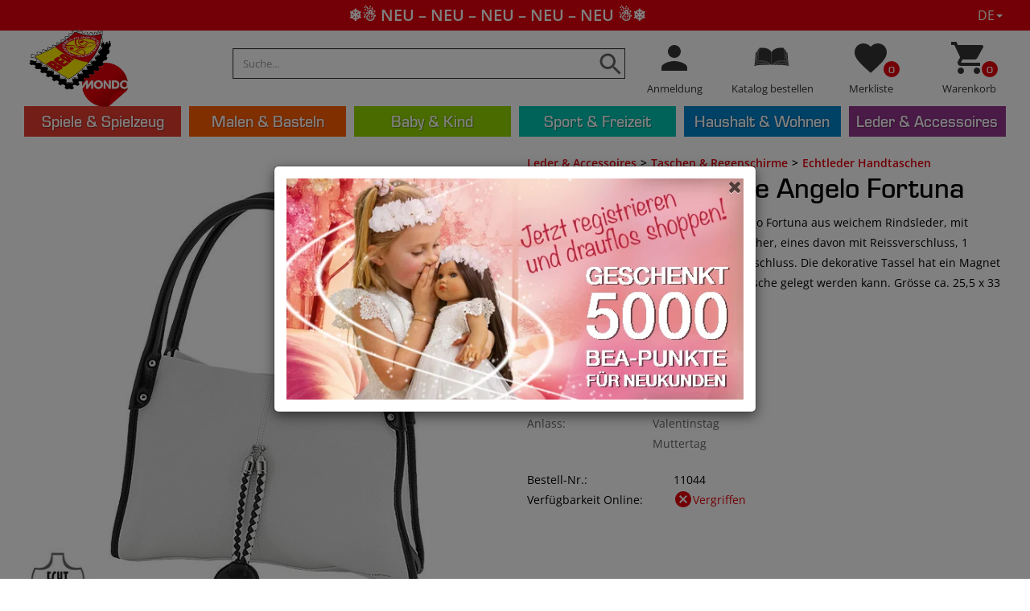

--- FILE ---
content_type: image/svg+xml
request_url: https://www.bea.swiss/skins/bea/images/icons/ic_keyboard_arrow_right_black_36px.svg
body_size: -131
content:
<svg fill="#000000" height="36" viewBox="0 0 24 24" width="36" xmlns="http://www.w3.org/2000/svg">
    <path d="M8.59 16.34l4.58-4.59-4.58-4.59L10 5.75l6 6-6 6z"/>
    <path d="M0-.25h24v24H0z" fill="none"/>
</svg>

--- FILE ---
content_type: image/svg+xml
request_url: https://www.bea.swiss/skins/bea/images/icons/ic_keyboard_arrow_right_black_36px.svg
body_size: -144
content:
<svg fill="#000000" height="36" viewBox="0 0 24 24" width="36" xmlns="http://www.w3.org/2000/svg">
    <path d="M8.59 16.34l4.58-4.59-4.58-4.59L10 5.75l6 6-6 6z"/>
    <path d="M0-.25h24v24H0z" fill="none"/>
</svg>

--- FILE ---
content_type: image/svg+xml
request_url: https://www.bea.swiss/Skins/BEA/Images/nopicture.svg
body_size: 17216
content:
<svg id="Ebene_1" data-name="Ebene 1" xmlns="http://www.w3.org/2000/svg" viewBox="0 0 640 640"><defs><style>.cls-1{fill:#eee;}.cls-2{fill:#999;}.cls-3{fill:#ccc;}.cls-4{fill:#e2000b;}</style></defs><title>Zeichenfläche 1</title><rect class="cls-1" width="640" height="640"/><g id="Ebene_2" data-name="Ebene 2"><polygon class="cls-1" points="518.43 218.18 516.67 217.37 511.26 221.52 506.66 233.93 507.65 239.25 515.68 223.91 518.02 221.66 518.43 218.18"/><path class="cls-2" d="M534.66,306.38c-1.77,4-3.79,7.89-5.8,11.76a10.1,10.1,0,0,1-.51.91c-.41.65-.7.83-1.44.58a4.27,4.27,0,0,0-3.49.46,24.46,24.46,0,0,0-8.16,6.83,20.75,20.75,0,0,0-3.71,7.94,6.33,6.33,0,0,0,.18,3.58,3.09,3.09,0,0,0,2.1,2.12c.27.09.56.15.83.25a.67.67,0,0,1,.5.81.78.78,0,0,1,0,.14,13.94,13.94,0,0,1-.87,1.5q-2.55,3.81-5.13,7.6c-.51.77-1,1.54-1.57,2.28s-1,1-1.91.52a5.63,5.63,0,0,0-3.55-.36,18.45,18.45,0,0,0-12.22,8.08,13.1,13.1,0,0,0-1.87,3.69,5.93,5.93,0,0,0,.18,3.9,4.28,4.28,0,0,0,2.53,2.47c.42.17.86.32,1.28.52a.64.64,0,0,1,.28.86l0,0a10,10,0,0,1-.83,1.11c-2.49,2.81-5,5.6-7.47,8.42a1.63,1.63,0,0,1-2.14.55c-2.83-1.44-5.74-1.08-8.63-.41a18.15,18.15,0,0,0-9.49,5.72,12.07,12.07,0,0,0-1.73,2.57,4.94,4.94,0,0,0,2,6.7l.2.09c.55.3,1.18.47,1.74.75.33.16,1.35.36.5,1.35-2.69,2.53-5.43,5-8.08,7.58a2.89,2.89,0,0,1-3.87.62,8.84,8.84,0,0,0-3.66-.95,21.9,21.9,0,0,0-13.31,2.91,10.84,10.84,0,0,0-4.07,3.91,5.06,5.06,0,0,0,1.37,6.78,10.2,10.2,0,0,0,2.88,1.52c.5.16,1,.3,1.18,1a5.21,5.21,0,0,1-.56.59c-3.22,2.43-6.46,4.84-9.68,7.29a2.19,2.19,0,0,1-2.42.3,2.69,2.69,0,0,1-.32-.13c-4-2.11-8.3-2.14-12.65-1.33a25.64,25.64,0,0,0-6.54,2.22,10.91,10.91,0,0,0-3.49,2.52,9.39,9.39,0,0,0-1.48,2.12,3.94,3.94,0,0,0,.16,3.81,6.05,6.05,0,0,0,2.11,2.24c.93.57,1.93,1,2.89,1.53.51.25,1.12.32,1.44,1a2.53,2.53,0,0,1-.49.59c-3.5,2.45-7,4.86-10.51,7.32a2.31,2.31,0,0,1-2.28.27,5.51,5.51,0,0,1-.78-.36,15.59,15.59,0,0,0-6.42-2,26.49,26.49,0,0,0-14.17,2.32,10.33,10.33,0,0,0-4.24,3.42c-1.68,2.39-1.4,4.79.68,6.86a13.75,13.75,0,0,0,3.89,2.54,9.06,9.06,0,0,1,1.09.52c.27.17,1.18.78-.27,1.73-3.53,2.41-7.09,4.78-10.59,7.22a2.62,2.62,0,0,1-2.91.15c-.73-.36-1.42-.78-2.17-1.08a21.71,21.71,0,0,0-9.65-1.63,23.58,23.58,0,0,0-9.86,2.35,10.64,10.64,0,0,0-4.29,3.63,5.82,5.82,0,0,0-.44,5.77,7.47,7.47,0,0,0,2.68,3.33c.93.66,2,1.21,3,1.78.5.29,2,.84.33,2q-5.2,3.88-10.42,7.74l-.27.21c-1.39,1.05-2,1.09-3.38,0a16.32,16.32,0,0,0-8.91-3.44c-4.83-.36-9.44.36-13.56,3.16a5.53,5.53,0,0,1-1.08.56,1.37,1.37,0,0,1-1.33-.13c-.24-.16-.49-.3-.72-.46l-11.24-7.48c-.43-.29-.83-.61-1.18-.88-.16-.72.27-1,.65-1.39a29,29,0,0,0,2.12-2,6.3,6.3,0,0,0,.77-7.58,11.07,11.07,0,0,0-5.05-4.82,23,23,0,0,0-11.93-2.25,18.85,18.85,0,0,0-8.27,2.3,2.26,2.26,0,0,1-2.59-.17c-4-2.69-8.08-5.35-12.12-8a5.49,5.49,0,0,1-.72-.64c0-.63.42-.86.79-1.15a19.54,19.54,0,0,0,1.89-1.51,6,6,0,0,0,1.05-7.46,10.85,10.85,0,0,0-4.24-4.23,22.35,22.35,0,0,0-19.33-1.87c-.65.23-1.24.61-1.87.88a2.26,2.26,0,0,1-2.3-.17c-4.1-2.7-8.21-5.37-12.31-8.06a4.2,4.2,0,0,1-.58-.53c0-.64.43-.85.81-1.11A18.32,18.32,0,0,0,217.6,440a5.86,5.86,0,0,0,.84-8.11,12.39,12.39,0,0,0-4.14-3.61,21.68,21.68,0,0,0-7.67-2.57,26.28,26.28,0,0,0-7.25-.08,18.56,18.56,0,0,0-5.31,1.47c-.21.1-.41.22-.63.3a2.53,2.53,0,0,1-2.61-.25c-1.66-1.14-3.39-2.2-5.05-3.32-2.07-1.37-4.12-2.77-6.17-4.17-.42-.29-.8-.63-1.14-.88-.07-.63.31-.82.64-1,.77-.51,1.59-1,2.3-1.54a8.78,8.78,0,0,0,1.65-1.74,5.74,5.74,0,0,0-.2-7.08,11.84,11.84,0,0,0-3.73-3.05,22.21,22.21,0,0,0-7.53-2.45,25.71,25.71,0,0,0-10.83.58c-.72.2-1.41.48-2.12.72-.44.15-.86.33-1.3.45a2.12,2.12,0,0,1-2-.36c-.78-.58-1.61-1.11-2.41-1.68l-8.43-6.07c-.41-.3-.9-.53-1-1.1.21-.62.78-.81,1.28-1.08a13.22,13.22,0,0,0,3.73-2.78,6.17,6.17,0,0,0,1.51-2.68,5.27,5.27,0,0,0-.7-4.3,10,10,0,0,0-3.54-3.25,22.6,22.6,0,0,0-9.55-2.82,28.7,28.7,0,0,0-9.28.68c-.61.16-1.21.37-1.81.57-.44.14-.86.33-1.31.43a2.58,2.58,0,0,1-2.41-.54c-3.45-2.8-7-5.53-10.43-8.3a3.54,3.54,0,0,1-.52-.58c.15-.62.62-.76,1-1,.73-.36,1.47-.67,2.17-1.06a9.15,9.15,0,0,0,3.13-2.67,5.31,5.31,0,0,0-.28-7,12.29,12.29,0,0,0-4.59-3.32,27.33,27.33,0,0,0-15.39-2.17c-1,.16-2,.44-3,.67-.45.1-.89.24-1.34.33a2.41,2.41,0,0,1-2.22-.66c-1.68-1.57-3.42-3.09-5.13-4.64C83.38,347,82,345.7,80.58,344.4c-1.08-1.29-.38-1.52-.1-1.65.72-.36,1.49-.61,2.24-.93a9.24,9.24,0,0,0,3.13-2.12,5,5,0,0,0,.05-7.39c-.47-.5-.93-1-1.39-1.53,0,0,0-.11-.06-.29a2,2,0,0,1,.61-.39c2.29-.59,4.59-1.15,6.88-1.73s4.37-1.05,6.52-1.7a4,4,0,0,1,3.61.54,22.16,22.16,0,0,0,9,3.38,6.41,6.41,0,0,0,2.14.09c-.34-.39-1.54-1-.28-1.75.62-.42,1.29-.75,1.91-1.18a8.71,8.71,0,0,0,1.31-1.12,5.61,5.61,0,0,0,.8-7.14,11.07,11.07,0,0,0-4-3.78,24,24,0,0,0-12.79-3.14,22.05,22.05,0,0,0-6.14,1,5.85,5.85,0,0,1-1.18.22,1.37,1.37,0,0,1-1.13-.31q-5.42-4.58-10.86-9.13c-.45-.36.24-.72.51-.89.75-.42,1.56-.72,2.3-1.18a8.06,8.06,0,0,0,1.49-1.18,4.54,4.54,0,0,0,1-5.41A9.73,9.73,0,0,0,84,292.82c-.29-.28-.57-.56-.84-.86-.12-.13-.36-.45.58-.76,3.75-1.14,7.51-2.25,11.25-3.4a2.91,2.91,0,0,1,2.47.29A31.06,31.06,0,0,0,101,290a22.9,22.9,0,0,0,14.89,1.29,11.47,11.47,0,0,0,3.75-1.74,7.7,7.7,0,0,0,1.41-1.26,3.73,3.73,0,0,0,.43-4.51,8,8,0,0,0-2.07-2.29c-.35-.27-1.09-1.08.29-1.6,3.31-1.17,6.64-2.27,9.94-3.47a3.39,3.39,0,0,1,3,.21A22.66,22.66,0,0,0,144,279a18.43,18.43,0,0,0,7.37-1.73,9.19,9.19,0,0,0,2.71-1.83,3.64,3.64,0,0,0-.1-5.63c-.36-.36-.83-.62-1.23-.95-.21-.17-1-.65.55-1.21,3.16-1.27,6.32-2.49,9.46-3.8a3.3,3.3,0,0,1,3,0,17.64,17.64,0,0,0,7.75,1.53,21.39,21.39,0,0,0,7.47-1.25,13.2,13.2,0,0,0,3.64-2,5.73,5.73,0,0,0,1.67-2,3.2,3.2,0,0,0-.85-4.19c-.17-.15-.36-.29-.55-.44s-1.12-.63,0-1.11l9.74-4.46a2.22,2.22,0,0,1,2-.07,15.88,15.88,0,0,0,8.83.94,18.67,18.67,0,0,0,5.61-1.6,12,12,0,0,0,3.19-2,6.37,6.37,0,0,0,1.69-2.38,2.82,2.82,0,0,0-.72-3.31l-.49-.43c-.17-.15-.59-.54.21-1,3-1.55,5.92-3.09,8.87-4.66a2.36,2.36,0,0,1,2.29-.16,9.76,9.76,0,0,0,4.92.72,20.15,20.15,0,0,0,7.64-2.05,11,11,0,0,0,3.33-2.43,8.82,8.82,0,0,0,1.45-2.13,2.74,2.74,0,0,0-.6-3.47c-.45-.4-.56-.67.29-1.23,2.72-1.63,5.45-3.24,8.16-4.89a1.73,1.73,0,0,1,1.79-.26,8,8,0,0,0,4.74.56,16.11,16.11,0,0,0,8-3,15.36,15.36,0,0,0,2.38-2.25,6.6,6.6,0,0,0,1.08-1.94,2.72,2.72,0,0,0-.59-3.19,4.12,4.12,0,0,1-.33-.4c-.13-.19-.09-.32.72-.87,2.47-1.7,4.95-3.39,7.41-5.11a1.63,1.63,0,0,1,1.9-.21,6.43,6.43,0,0,0,4.08.36,15.14,15.14,0,0,0,8.72-4.21,10.1,10.1,0,0,0,1.13-1.32c1.41-2,1.46-3.5.08-5.37a1,1,0,0,1,.24-1.19c2.25-1.81,4.52-3.61,6.76-5.42a1.4,1.4,0,0,1,1.57-.36,8,8,0,0,0,5.41.29,14.22,14.22,0,0,0,7.31-4,7,7,0,0,0,1.53-2.29,3.86,3.86,0,0,0-1.08-4.7l-.56-.47s-.29-.4.18-.81c2-1.9,4.06-3.77,6.06-5.69a1.5,1.5,0,0,1,1.86-.4c3.72,1.63,10-.29,12.88-3.44a8.3,8.3,0,0,0,1.35-2,3.84,3.84,0,0,0-1-4.72,15.45,15.45,0,0,0-1.69-1.18c-.33-.21-1.05-.66-.61-1.28,1.6-1.81,3.25-3.59,4.81-5.45a2.09,2.09,0,0,1,2.53-.8,16.08,16.08,0,0,0,9.7-.39,11.44,11.44,0,0,0,4.34-2.46,2.15,2.15,0,0,1,2.35-.49c3.38,1,6.77,1.9,10.15,2.85.27.08,1.42.22-.18,1.65a6,6,0,0,0-1.5,2.69,3.53,3.53,0,0,0,1.18,3.74,7.61,7.61,0,0,0,3.07,1.54,16.16,16.16,0,0,0,6.71.25,21.73,21.73,0,0,0,9.89-3.87,2.29,2.29,0,0,1,2.23-.58q.35.08.69.12l8.91,2c.32.07,1.27.27.56,1-.3.34-.72.6-1,1a12.3,12.3,0,0,0-1.49,2.1,3.21,3.21,0,0,0,1.37,4.59,7.75,7.75,0,0,0,3.45,1,17.68,17.68,0,0,0,7-.79,24.56,24.56,0,0,0,8.2-4.36,5.1,5.1,0,0,1,1-.69,2.18,2.18,0,0,1,1.15-.23c3,.39,5.91.81,9,1.24.3,0,1.23.2.52,1s-1.21,1.54-1.77,2.34a3.94,3.94,0,0,0-.68,1.94,3.44,3.44,0,0,0,2.18,3.74,8.25,8.25,0,0,0,4.76.52,17.11,17.11,0,0,0,3.16-.84,18.81,18.81,0,0,0,8.47-6.07,3,3,0,0,1,2.8-1.27c2.14.09,6,0,6.41,0s1.7.08,1.08,1.21a9.4,9.4,0,0,0-1.25,3.93,4.19,4.19,0,0,0,5,4.82,10.28,10.28,0,0,0,5.34-2.28,15.28,15.28,0,0,0,4.4-5.49c.38-.84.76-1.68,1.16-2.52a1.27,1.27,0,0,1,1.2-1c2.25-.43,4.48-.89,6.7-1.29.65-.11.84.68.74,1.06a14.15,14.15,0,0,0-.21,5.5,5.46,5.46,0,0,0,1.05,2.52,3.52,3.52,0,0,0,4.14,1.32,6.07,6.07,0,0,0,3-2.18,18.2,18.2,0,0,0,3.61-8.15c.19-1.08.28-2.16.4-3.24a1.76,1.76,0,0,1,1.11-1.59c1.67-.81,3.3-1.69,4.94-2.56.7-.36.81.58.82,1a24.68,24.68,0,0,0,.74,5.48,20.65,20.65,0,0,0,.94,2.78,4.22,4.22,0,0,0,1.47,1.89,2.12,2.12,0,0,0,2.84-.14,6.05,6.05,0,0,0,1.61-2.23,16,16,0,0,0,.85-2.44,28.57,28.57,0,0,0,.76-8.59c-.12-1.49-.2-3-.29-4.49a2.39,2.39,0,0,1,.67-1.88c1.13-1.23,2.14-2.56,3.2-3.86.17-.21.74-.77.85,0a27.15,27.15,0,0,0,.58,3c.44,1.85.9,3.69,1.44,5.52a14.66,14.66,0,0,0,1,2.38,5.9,5.9,0,0,0,.87,1.28c.67.75,1.16.75,1.88,0,.2-.2.76-.85,1,.11.49,4.18,1,8.36,1.44,12.55.19,1.78.28,3.56.44,5.35a2.31,2.31,0,0,1-.84,2.28,5.69,5.69,0,0,0-1.58,2.83,44,44,0,0,0-1.78,7.75,49.82,49.82,0,0,0-.43,10.71,18.33,18.33,0,0,0,1.09,5.23,7.47,7.47,0,0,0,.88,1.68,1.77,1.77,0,0,0,2.52.74c.84-.34.81.52.79.83-.17,3.28-.33,6.57-.55,9.85-.12,1.78-.36,3.56-.52,5.34-.07.83-.29,1.42-1.26,1.55a4.09,4.09,0,0,0-2.33,1.41,15,15,0,0,0-2.58,3.45,32.34,32.34,0,0,0-3.66,10.4,16,16,0,0,0-.11,4.21c.36-1.49.63-2.58.86-3.68a29.58,29.58,0,0,1,3.76-9.07,17,17,0,0,1,2.16-2.69,3.91,3.91,0,0,1,2.34-1.38c.79-.11,1-.6,1.13-1.3a3.85,3.85,0,0,0-.43-2.17c1.08,0,2.93,0,4-.06s2.94-.36,3.2,0-.32,1.18-.61,1.66a8.91,8.91,0,0,0-1.25,5.13,7,7,0,0,0,.42,2,2.48,2.48,0,0,0,2.85,1.74,6.26,6.26,0,0,0,3.32-1.36,17.51,17.51,0,0,0,3.9-4.37,28.47,28.47,0,0,0,2.7-5.41,2.52,2.52,0,0,1,2-1.7c1.25-.3,2.47-.68,3.75-1.06.34-.09,1.16-.23,1.09.8-.12.68-.3,1.36-.47,2a17.41,17.41,0,0,0-.23,6,5.69,5.69,0,0,0,.8,2.07,1.36,1.36,0,0,0,1.81.6,4.55,4.55,0,0,0,2.16-1.38,10.49,10.49,0,0,0,1.84-2.9,48.73,48.73,0,0,0,2.83-9.62l.12-.68a3.49,3.49,0,0,1,1.76-2.61c1-.59,1.74-1.17,2.75-1.84.65-.49.87.05.88.24a8.48,8.48,0,0,1-.11,1.67,26.11,26.11,0,0,0-.16,5.86,21.08,21.08,0,0,0,.6,3.05c.12.51.48,1.22,1,1.25s.91-.64,1.31-.61.27.92.21,1.35c-.36,2.8-.75,5.61-1.15,8.4-.28,1.94-.6,3.88-.92,5.81-.08.46-.23.9-.32,1.35a2.09,2.09,0,0,1-1.27,1.71c-.58.25-4.49,3.66-6.66,10.55s-3.58,15.34-.59,16c.45,0,1.67-.3,1.63.72-.36,1.26-2.12,7.12-3.12,10.25-.48,1.48-1,2.95-1.49,4.42a5.63,5.63,0,0,1-.36.79,1.28,1.28,0,0,1-1.25.76,3,3,0,0,0-2.17.9,22.31,22.31,0,0,0-4.73,5.25c-1.14,1.66-2.2,3.38-3.17,5.14a24.35,24.35,0,0,0-2.45,8.25,6.68,6.68,0,0,0,.18,2.74c.3,1.11.87,1.88,2.11,1.92C534.39,304.57,535.45,304.59,534.66,306.38Zm-40.32-30.1a4.4,4.4,0,0,0,.29-.76,18.12,18.12,0,0,1,3.61-7.58,19.33,19.33,0,0,1,5.08-4.88,7.08,7.08,0,0,1,4.87-1.4,1,1,0,0,0,1.19-.76c.07-.22.18-.42.24-.64L513.07,248a2.26,2.26,0,0,0,0-.86.51.51,0,0,0-.28-.36.48.48,0,0,0-.42.14,4.29,4.29,0,0,0-.36,1c-.73,2.49-1.4,5-2.11,7.47-.25.89-.52,1.77-.83,2.64s-.52,1-1.4.93a6.76,6.76,0,0,0-4.26,1.13,15.51,15.51,0,0,0-1.84,1.28,22.35,22.35,0,0,0-6.39,8.48,10.67,10.67,0,0,0-.89,6.5Z"/><path class="cls-1" d="M476.56,316.46c-1.27,1.76-2.52,3.31-3.7,4.9a1.39,1.39,0,0,1-1.5.61,14.66,14.66,0,0,0-5.16.06,28.24,28.24,0,0,0-16.73,8.66,12.81,12.81,0,0,0-2.53,3.92,6.84,6.84,0,0,0,3.82,9.29c.41.17,1.76.58,1.73.87s-.39.53-.63.77c-1.23,1.3-2.5,2.56-3.71,3.89a2,2,0,0,1-2,.72,25.46,25.46,0,0,0-8.62,0,30.26,30.26,0,0,0-14.63,6.24,12.28,12.28,0,0,0-3.47,4,9.79,9.79,0,0,0-.94,2.59,6.11,6.11,0,0,0,2.42,6.11,25.22,25.22,0,0,0,3.18,1.76c.44.22,1.3.36.06,1.44s-2.41,2.16-3.55,3.3a2.74,2.74,0,0,1-2.78.82,32.42,32.42,0,0,0-19.31,2.17,21.42,21.42,0,0,0-7.09,4.55,10.33,10.33,0,0,0-2.17,3.1,6.57,6.57,0,0,0,.78,7,9.94,9.94,0,0,0,3.8,2.93l1.11.5c.23.1,1.06.34.36.9-1.7,1.48-3.41,3-5.14,4.44-.13.11-.26.36-1,.2-1-.22-2-.44-2.94-.61a32.15,32.15,0,0,0-21.16,3.15,14.48,14.48,0,0,0-5.32,4.6,7.66,7.66,0,0,0-.1,8.93,12.41,12.41,0,0,0,4.53,3.92l.84.46c.2.1.93.4.17,1-1.63,1.46-3.29,2.88-4.92,4.36a1.25,1.25,0,0,1-1.44.26,30.44,30.44,0,0,0-13.61-1.66,25.36,25.36,0,0,0-10,3,14.48,14.48,0,0,0-4.47,3.77,9.28,9.28,0,0,0-1.39,9.17,12.56,12.56,0,0,0,4,5.56c.75.61,1.52,1.19,2.29,1.77.19.15.7.36.19,1a53.63,53.63,0,0,1-4.83,4.94c-.17.14-.39.58-1.51,0a25.32,25.32,0,0,0-17.17-2.06,18.44,18.44,0,0,0-5.56,2.35,1.3,1.3,0,0,1-1.68.21c-.74-.46-1.44-1-2.16-1.45-.92-.59-1.83-1.21-2.74-1.82-.69-.47-1.42-.89-2.16-1.36-.52-.32-.89-.52-.33-1.4a10.45,10.45,0,0,0,.27-11,15.31,15.31,0,0,0-4.38-5.05,23.8,23.8,0,0,0-11.73-4.75,25.94,25.94,0,0,0-9.13.23,20.05,20.05,0,0,0-4.45,1.67,1.2,1.2,0,0,1-1.48-.06c-.64-.39-1.25-.86-1.89-1.25-1-.6-1.94-1.25-2.89-1.89l-2.27-1.49c-.12-.08-.8-.32.05-1.27a8.59,8.59,0,0,0,1.29-7.57,12.19,12.19,0,0,0-2.56-4.68,19.43,19.43,0,0,0-6.92-5.08,28.05,28.05,0,0,0-14.33-2.53,18,18,0,0,0-6.46,1.66c-.21.09-.36.45-1.24-.05-2.36-1.32-4.6-3-7-4.47-.19-.12-.85-.36.06-1.27a8.41,8.41,0,0,0,.79-9.85,14.92,14.92,0,0,0-4.12-4.61,24.85,24.85,0,0,0-8.19-4,26.8,26.8,0,0,0-13-.62c-1.44.31-2.86.84-4.37,1.29a57.5,57.5,0,0,1-7.8-5.24c.41-.48.85-.93,1.24-1.43a7.82,7.82,0,0,0,1-9,13.6,13.6,0,0,0-3.89-4.57,24,24,0,0,0-9.35-4.33,27.24,27.24,0,0,0-14,.2,15,15,0,0,0-1.47.51,1.46,1.46,0,0,1-1.48-.14l-6.7-4.7c-.14-.59.29-.7.5-.93.46-.52,1-1,1.42-1.51a7.64,7.64,0,0,0,.78-8.9,12.17,12.17,0,0,0-3.22-3.81,23,23,0,0,0-9.11-4.42,29,29,0,0,0-15.72.22,1.82,1.82,0,0,1-1.81-.27c-2-1.54-4-3.06-6.08-4.59a.46.46,0,0,1-.24-.38c0-.22.66-.54,1-.83a17.57,17.57,0,0,0,1.85-1.81,7.16,7.16,0,0,0,.62-8.41,12.91,12.91,0,0,0-3.18-3.61,23.33,23.33,0,0,0-8.14-4.1,33,33,0,0,0-14.72-1.12c-.51.08-1,.21-1.52.32a1.63,1.63,0,0,1-1.47-.32c-2-1.62-3.92-3.22-5.88-4.84-.32-.3-.07-.48,0-.53.39-.27.78-.55,1.18-.81a9.11,9.11,0,0,0,2.27-2.11,5.53,5.53,0,0,0,.88-5.7,17.18,17.18,0,0,0-1.39-2.57,6.13,6.13,0,0,0-.48-.73c-.16-.21-.81-.76.29-1,1.88-.56,3.77-1.08,5.64-1.68a2.34,2.34,0,0,1,2,.19c5.71,3.16,11.87,3.94,18.27,3.38a18.32,18.32,0,0,0,6.59-2,11,11,0,0,0,3.16-2.39,5.1,5.1,0,0,0,.64-6.38,15.5,15.5,0,0,0-1.16-1.51l-.32-.39c-.12-.14-.56-.5.46-.86,1.8-.64,3.61-1.25,5.38-1.92a2.23,2.23,0,0,1,1.82.13,24.81,24.81,0,0,0,7.16,2,30.34,30.34,0,0,0,11.85-.56,17,17,0,0,0,6.19-3,6.48,6.48,0,0,0,2-2.38,4.5,4.5,0,0,0-.57-5c-.29-.36-.6-.68-.88-1s-.5-.46.4-.8c1.54-.65,3.11-1.25,4.63-1.94a3.19,3.19,0,0,1,2.48-.11,27.82,27.82,0,0,0,17.19.08,19.08,19.08,0,0,0,4.82-2.3,8.78,8.78,0,0,0,2.74-2.85,4.25,4.25,0,0,0-.38-5.28c-.39-.45-.91-.75,0-1.2,1.68-.81,3.33-1.57,5-2.37a2.13,2.13,0,0,1,1.66.07,25.06,25.06,0,0,0,18.6-2.28,10.82,10.82,0,0,0,3.77-3.25,7.09,7.09,0,0,0,.85-1.49,3.72,3.72,0,0,0-.51-4.16c-.18-.24-.57-.56-.41-.77s3.61-1.87,5.38-2.82a1.53,1.53,0,0,1,1.17-.08c5.54,1.44,10.75.33,15.76-2.11a13.87,13.87,0,0,0,4.47-3.47,8.52,8.52,0,0,0,1.51-2.5,3.93,3.93,0,0,0-.27-3.66c-.06-.09-.14-.18-.2-.28-.2-.33-.1-.44.08-.58,1.52-.94,3.06-1.86,4.58-2.79.85-.51.53-.42,1.31-.22,3.49.93,6.86.33,10.2-.76a19,19,0,0,0,6.08-3.24,12.62,12.62,0,0,0,2.94-3.16c1.15-1.88,1.64-3.81.24-5.89.31-.25.55-.48.82-.66,1.24-.86,2.48-1.69,3.72-2.53a1.28,1.28,0,0,1,1.13-.27,14,14,0,0,0,7.51-.3,19.73,19.73,0,0,0,7.64-3.89,11.47,11.47,0,0,0,2.66-2.94c1.28-2.11,1.78-4.27.12-6.52,1.44-1.36,3.28-2.64,4.73-3.94a4.65,4.65,0,0,0,1.89.59,14.55,14.55,0,0,0,5.17-.42,20.46,20.46,0,0,0,7.95-4,10.77,10.77,0,0,0,2.68-3.14c1.37-2.53,1.16-4.47-.72-6.67a2.18,2.18,0,0,1-.26-.34,22.67,22.67,0,0,1,2-1.92c.66-.63,1.52-1.44,2.19-2a2.84,2.84,0,0,0,.56.19,14.4,14.4,0,0,0,6.53,0,18.64,18.64,0,0,0,8.48-4.08,10.74,10.74,0,0,0,2.34-2.77,5,5,0,0,0-.88-6.47,16.68,16.68,0,0,0-1.45-1.19c-.15-.12-.85-.27-.15-.91a9.33,9.33,0,0,0,.75-.79c.43-.47.88-.92,1.31-1.39a8.77,8.77,0,0,0,.63-.72,1.08,1.08,0,0,1,1.24-.44l1.08.13a21.67,21.67,0,0,0,13.66-2.74c.36-.19.67-.47,1-.63a1.74,1.74,0,0,1,1-.17c1.83.48,3.65,1,5.52,1.54.29.08,1.27.18.52,1-.18.3-.41.56-.58.86-1.75,3.12-.86,5.83,2,7.58a13.15,13.15,0,0,0,4.56,1.57,20,20,0,0,0,5.52.16,28.61,28.61,0,0,0,12.24-4,2.77,2.77,0,0,1,2.29-.36c1.72.44,3.46.82,5.14,1.22.14.52-.19.72-.4,1a8.43,8.43,0,0,0-1.59,2.65,4.13,4.13,0,0,0,1.71,5.14,11,11,0,0,0,5.73,1.69A25.33,25.33,0,0,0,411.44,165a28.2,28.2,0,0,0,5.05-3,2.06,2.06,0,0,1,1.76-.41c1.36.23,2.74.36,4.12.54.33,0,1.52.09.62,1.19a22.47,22.47,0,0,0-1.4,2.77,4.29,4.29,0,0,0,2.16,5.43,9.23,9.23,0,0,0,3.12.89,16,16,0,0,0,6.34-.52,22.07,22.07,0,0,0,10.12-6c.38-.39.78-.76,1.25-1.18a1.76,1.76,0,0,1,1.31-.55c1.19,0,2.47.13,3.76.12.25,0,1.08-.06.46,1.29a8.32,8.32,0,0,0-.61,4.57,4.84,4.84,0,0,0,3.75,4.27,7.42,7.42,0,0,0,2.39.27,13.57,13.57,0,0,0,8.95-4,21.8,21.8,0,0,0,4.59-6.46c.42-1,.84-1,1-1.08,1.2-.28,2.42-.48,3.71-.66.51-.07.62.68.61,1-.06,1-.16,2.08-.17,3.12a8.83,8.83,0,0,0,.83,3.68c1.44,3.19,4.54,3.69,7.27,2.48a4.87,4.87,0,0,0,1-.64,14.86,14.86,0,0,0,4.9-6.37,25.39,25.39,0,0,0,1.73-6.68c0-.24.05-.47.09-.72s-.15-.66.72-1a28.13,28.13,0,0,0,2.69-1.22c.76-.39.72.27.74.52s0,.77.1,1.13c.11.63.21,1.26.28,1.89a15.06,15.06,0,0,0,1.9,5.71,5.1,5.1,0,0,0,1.74,1.89,2.75,2.75,0,0,0,3.25,0,8.79,8.79,0,0,0,3.15-4.43,25.1,25.1,0,0,0,1.38-7.13,38.28,38.28,0,0,0,.06-7.26A2.61,2.61,0,0,1,507,146c.44-.45.77-1,1.28-1.45s.72.07.79.28.15.6.23.9c.56,2.12,1.08,4.25,1.69,6.35a22.54,22.54,0,0,0,1.22,2.86,5.66,5.66,0,0,0,.55.88c.93,1.31,1.31,1.45,3,1.09a17.51,17.51,0,0,1,.36,2.5c.25,2.36.47,4.69.7,7.07a1.83,1.83,0,0,1-.24,1.31,16.05,16.05,0,0,0-2.3,5.38,72.14,72.14,0,0,0-2.47,20.21,26.35,26.35,0,0,0,1,7,16.67,16.67,0,0,0,1.32,3.18,3.17,3.17,0,0,0,2.86,1.89c.09,0,.26-.07.28.39,0,.69,0,2.16-.11,3.7-.15,2.17-.47,4.42-.51,4.69a.54.54,0,0,1-.34.48,11.05,11.05,0,0,0-4,3.81,39.47,39.47,0,0,0-6.56,16.05,24,24,0,0,0-.19,6.22,9.84,9.84,0,0,0,1.08,3.63,4.82,4.82,0,0,0,3.31,2.82c.16,0,.51,0,.4.72a37.05,37.05,0,0,1-2,6.85.77.77,0,0,1-.73.6c-3.14.47-5.61,2.32-7.89,4.44a30.08,30.08,0,0,0-6.53,8.88,20.33,20.33,0,0,0-1.76,5.59,10.57,10.57,0,0,0,.25,4.81,6.16,6.16,0,0,0,4.05,4.38c.27.09.9.11.61.8a48.48,48.48,0,0,1-3,5.78,1.21,1.21,0,0,1-1.23.66c-.47,0-1,0-1.44,0a15.3,15.3,0,0,0-4.53,1.08,27.74,27.74,0,0,0-11.68,8.66,17.24,17.24,0,0,0-2.78,5,9.85,9.85,0,0,0-.55,3.92,6.56,6.56,0,0,0,3.88,5.72,12.09,12.09,0,0,0,1.17.5C476.41,315.71,477.09,315.72,476.56,316.46Z"/><path class="cls-1" d="M292.82,453.21a2.48,2.48,0,0,1,.79-.88c.29.16.64.32,1,.53l10.33,6.93.72.48c1.05.67,1.46.63,2.44-.22a15.26,15.26,0,0,1,1.46-1.2,13.8,13.8,0,0,1,7-2.36,18.63,18.63,0,0,1,12.6,3.35,5.5,5.5,0,0,0,.57.36c1.15.57,1.52.48,2.29-.33,2.24-2.34,4.48-4.65,6.74-7,.56-.57,1.15-1.1,1.67-1.6a2.14,2.14,0,0,1,1.63,1.23c-.23.28-.45.61-.72.89l-8.59,8.79c-1.37,1.4-1.6,1.44-3.2.34a19.06,19.06,0,0,0-13-3.3,13.59,13.59,0,0,0-6.5,2.19c-.66.45-1.24,1-1.86,1.54a1.44,1.44,0,0,1-2,.14q-6.61-4.41-13.2-8.86C292.87,454.2,292.41,454,292.82,453.21Z"/><path class="cls-1" d="M363.36,411a10,10,0,0,1,4.21-4.23,22.61,22.61,0,0,1,9.51-2.92,23.63,23.63,0,0,1,8.08.42c.94.24,1.85.61,2.78.93.32.11.63.27,1,.36a2.29,2.29,0,0,0,2.21-.63c2.24-2,4.52-3.94,6.78-5.91l1.4-1.2a4.2,4.2,0,0,1,1.59.41c.21.11.74.56,0,1.25-3.13,2.73-6.28,5.41-9.39,8.19a2.45,2.45,0,0,1-2.85.41,15.94,15.94,0,0,0-2.42-.89,25.27,25.27,0,0,0-18.26,2.31,9.52,9.52,0,0,0-4.56,4.8c0,.1-.18,1-.36.93C362.48,414.93,362.81,412.16,363.36,411Z"/><path class="cls-1" d="M430,373.53c-3,2.73-6,5.41-8.92,8.18a2.47,2.47,0,0,1-2.69.58c-7.08-2.36-13.75-1.13-20.12,2.36a10.39,10.39,0,0,0-4.9,5.44,4.48,4.48,0,0,1,.94-5,13.8,13.8,0,0,1,5.13-4,26.77,26.77,0,0,1,14.79-2.52,28.53,28.53,0,0,1,3.83,1,2.44,2.44,0,0,0,2.69-.59c2-1.9,4.08-3.74,6.13-5.6l1.57-1.42a3.61,3.61,0,0,1,1.55.31C430.17,372.36,430.74,372.76,430,373.53Z"/><path class="cls-1" d="M295.11,443.67c-.19-.21-.36-.44-.53-.67a15.17,15.17,0,0,0-8-6.6,20.14,20.14,0,0,0-11.54-1.08,11.19,11.19,0,0,0-4.86,2.16,3.24,3.24,0,0,1-.88.52,1.17,1.17,0,0,1-1.16-.08c-.24-.16-.49-.3-.72-.46l-11.88-7.78c-.33-.21-1.72-.95.12-2.36.36.21.72.39,1,.6q5,3.24,10,6.52c.28.18.59.36.86.56a1.47,1.47,0,0,0,1.93,0c4-3.05,8.51-3.27,13.18-2.37a17.27,17.27,0,0,1,9,4.47A10.18,10.18,0,0,1,295.11,443.67Z"/><path class="cls-1" d="M181.14,380.92c.18-.83.78-1.08,1.36-1.42.49.31,1,.61,1.45.93,3,2,6,3.91,8.92,5.93a2.36,2.36,0,0,0,2.86.18,15.21,15.21,0,0,1,8.46-2,21.56,21.56,0,0,1,9.79,2.53,14.12,14.12,0,0,1,4.56,3.63c1,1.23,2.12,4.19,1.81,4.42s-1.94-3.92-8.85-6.57a20.51,20.51,0,0,0-11.91-.72,11.27,11.27,0,0,0-3.2,1.25l-.45.25a2.16,2.16,0,0,1-2.57-.12c-1.32-.94-2.69-1.79-4-2.68l-7.19-4.8C181.79,381.48,181.46,381.18,181.14,380.92Z"/><path class="cls-1" d="M455.64,345a5.17,5.17,0,0,1,1.34.34c.22.08,1.11.23.21,1.08-2.73,2.89-5.5,5.77-8.21,8.69a2.44,2.44,0,0,1-2.93.72,15.3,15.3,0,0,0-6.66-.64,24.23,24.23,0,0,0-8.8,2.36,28.75,28.75,0,0,0-3.81,2.36,10.25,10.25,0,0,0-3.54,4.18c-.09.2-.28.59-.43.59s-.14-.51-.17-.75a5.06,5.06,0,0,1,.68-3.31,11,11,0,0,1,3-3.35,22.86,22.86,0,0,1,11.55-4.69,25,25,0,0,1,4-.18,35.09,35.09,0,0,1,4.4.83,2.11,2.11,0,0,0,2.19-.63c1.56-1.69,3.17-3.35,4.77-5Z"/><path class="cls-1" d="M500,284.69c-.46,1-.88,1.92-1.34,2.83-1.33,2.61-2.69,5.21-4.05,7.82a8,8,0,0,1-.51.9,1.17,1.17,0,0,1-1.19.53l-.34,0a9.31,9.31,0,0,0-5.78.44,21,21,0,0,0-9.08,6.4,15,15,0,0,0-2.83,5.38,1.84,1.84,0,0,1-.36-1.3,8.57,8.57,0,0,1,.75-3.35,15,15,0,0,1,3.08-4.56,20.7,20.7,0,0,1,8.34-5.39,9.49,9.49,0,0,1,5.43-.39c1,.27,1.36.08,1.92-1,1.41-2.64,2.78-5.3,4.17-8,.16-.31.28-.63.45-.93s.46-.55,1.08-.3C499.89,283.83,500.27,284,500,284.69Z"/><path class="cls-1" d="M494.34,276.17c-.65-1.06,0-4.47.87-6.5a22.22,22.22,0,0,1,6.38-8.48,15.62,15.62,0,0,1,1.85-1.28,6.75,6.75,0,0,1,4.25-1.13c.89.09,1.11-.09,1.41-.93s.57-1.75.83-2.64c.72-2.49,1.39-5,2.1-7.47a5.56,5.56,0,0,1,.36-1,.49.49,0,0,1,.43-.14.54.54,0,0,1,.28.36,2.48,2.48,0,0,1-.06.86q-1.71,6.13-3.44,12.29c-.07.22-.18.42-.25.64a1,1,0,0,1-1.19.76,7,7,0,0,0-4.86,1.4,19.53,19.53,0,0,0-5.09,4.88,18.4,18.4,0,0,0-3.6,7.58C494.58,275.67,494.51,276.45,494.34,276.17Z"/><path class="cls-1" d="M254.44,413.68a16.32,16.32,0,0,0-4.33-3.14,21.9,21.9,0,0,0-6.93-2.1,16.86,16.86,0,0,0-9,1,8.11,8.11,0,0,0-1.67.89,2.19,2.19,0,0,1-3-.05,9.9,9.9,0,0,0-.87-.56q-4.42-2.9-8.85-5.75c-.36-.25-.78-.45-1.15-.66-2.17,1.22-.61,2-.23,2.28L229.86,413l.58.38a1.58,1.58,0,0,0,1.49.13,4.43,4.43,0,0,0,.91-.49,11.93,11.93,0,0,1,5.51-1.88,20.65,20.65,0,0,1,12.43,2.31c5.27,2.86,6.18,6.7,6.56,6.54S256.45,415.7,254.44,413.68Z"/><path class="cls-1" d="M182.73,366.4a12,12,0,0,0-3.64-2.89,21.51,21.51,0,0,0-9.24-2.6,17.7,17.7,0,0,0-9.56,1.84,2.37,2.37,0,0,1-2.89-.25,13.76,13.76,0,0,0-1.26-.9l-7.09-5-1.44-1c-2.32,1-.89,1.81-.58,2.05l10.63,7.44c.23.16.47.33.72.48a1.3,1.3,0,0,0,1.16.18c.48-.16,1-.34,1.44-.53a20.55,20.55,0,0,1,2.08-.84,21.34,21.34,0,0,1,13.58.53c7.25,2.65,7.76,6.54,8.33,6.82C185,371.25,185,369.13,182.73,366.4Z"/><path class="cls-1" d="M148.75,342.5a12.44,12.44,0,0,0-3.48-2.81,22,22,0,0,0-9.74-2.69,19,19,0,0,0-9.11,1.55,2.76,2.76,0,0,1-3.17-.46c-2.47-2-5-3.82-7.57-5.73-.46-.36-.93-.67-1.45-1a10.91,10.91,0,0,0-1.19.7c-.62.53,0,.82.12.92l.6.47c3.31,2.5,6.66,4.95,9.93,7.51a2.69,2.69,0,0,0,3,.38,15.4,15.4,0,0,1,2.26-.85,22.61,22.61,0,0,1,14.74,1c5.77,2.47,6.56,5.66,6.89,6C150.82,347,149.77,343.68,148.75,342.5Z"/><path class="cls-1" d="M479.54,316c-.33.43-.69.88-1,1.34-1.66,2.21-3.34,4.4-5,6.65a2.07,2.07,0,0,1-2.65.92,10.78,10.78,0,0,0-4.62-.39A22,22,0,0,0,455,329.08a16,16,0,0,0-3.36,3.47c-1,1.4-2,5.07-1.08,5.74a4.52,4.52,0,0,1,.36-1.24,15.43,15.43,0,0,1,2-3,21.11,21.11,0,0,1,11.24-6.39,13.17,13.17,0,0,1,7.18.05,1.87,1.87,0,0,0,2.37-.82c2.32-3.16,4.72-6.26,7-9.45.87-1.22.13-1.26-.09-1.31A8.33,8.33,0,0,0,479.54,316Z"/><path class="cls-2" d="M509.48,168.13a11.82,11.82,0,0,1,.18,1.17c.3,6.23.47,12.46.16,18.7-.2,4.15-.42,8.3-.76,12.44-.25,3.16-.69,6.31-1.1,9.45-.72,5.38-1.72,10.71-2.92,16q-1.86,8.19-4.44,16.18a192.6,192.6,0,0,1-8.24,21.11A199.89,199.89,0,0,1,482.44,282,239.69,239.69,0,0,1,468.31,303c-4.44,5.91-9.24,11.54-14.11,17.08-3.08,3.52-6.33,6.89-9.58,10.25q-7.64,7.92-15.73,15.37c-4.36,4-8.84,7.94-13.3,11.88-7.7,6.8-15.69,13.28-23.64,19.78-2.41,2-4.89,3.87-7.32,5.81-12.41,9.91-24.86,19.77-37.21,29.73-10.57,8.51-21,17.23-31,26.34-.18.17-.37.33-.58.5s-.61.54-1.8-.09c-.51-.27-1-.54-1.47-.82l-19.34-11.51Q258.44,406.45,224.68,384q-41.18-27.22-81-56.38c-11-8.07-22-16.26-33-24.4a8.77,8.77,0,0,1-1.13-.88c-.12-.13-.42-.46.62-.9,1.44-.6,2.89-1.19,4.33-1.77,4.77-1.91,9.55-3.79,14.3-5.74,5.24-2.17,10.47-4.33,15.65-6.56,6.1-2.63,12.19-5.26,18.21-8.05q11.47-5.31,22.83-10.87,25.59-12.53,50.13-27a710,710,0,0,0,60-39.53q26.67-19.6,51.65-41.32c.92-.79,1.86-1.55,2.76-2.36a1.5,1.5,0,0,1,1.72-.36c1.62.58,3.28,1.08,4.94,1.58,5.52,1.65,11,3.36,16.58,4.92,7.72,2.16,15.49,4.1,23.34,5.75,5.64,1.18,11.29,2.34,17,3.37,4.48.82,9,1.5,13.5,2.12,4,.55,8.13,1,12.21,1.4,3.15.31,6.32.48,9.49.7,5.05.36,10.15.47,15.23.43a149.13,149.13,0,0,0,15.37-.91c2.24-.26,4.46-.6,6.68-.94s4.41-.85,6.6-1.38a63.35,63.35,0,0,0,7.76-2.41c1.88-.72,3.69-1.61,5.52-2.48C507,169.49,508.13,168.85,509.48,168.13Z"/><path class="cls-3" d="M314,437.29c-.44-.21-.8-.41-1.15-.62Q301.5,430,290.17,423.26,267.35,409.63,245,395.17q-19.8-12.76-39.27-26Q177.63,350,150.1,330q-18-13.11-35.89-26.32c-.34-.26-.72-.49-1-.73s-.77-.78.27-1.21c1.87-.78,3.74-1.53,5.61-2.3,3.69-1.5,7.39-3,11.05-4.53q10.51-4.5,21-9.06c10.64-4.63,21.14-9.57,31.53-14.74,7.71-3.82,15.35-7.79,22.95-11.78,5.32-2.79,10.56-5.72,15.8-8.64a2.13,2.13,0,0,1,2.39,0q10.74,6.31,21.52,12.58c10.83,6.29,21.65,12.62,32.51,18.83q11.71,6.72,23.56,13.2c8.3,4.56,16.6,9.1,25,13.47q13.44,7,27.07,13.62c8,3.88,16.14,7.69,24.32,11.3q16.63,7.35,33.71,13.58c2.6.95,5.23,1.82,7.84,2.74.32.11.63.26,1.09.45a7.4,7.4,0,0,1-.66.82c-3.35,2.92-6.68,5.87-10.06,8.75-10.76,9.18-21.84,18-32.94,26.73q-17.06,13.47-34,27c-8.6,6.9-17.07,14-25.31,21.29-.8.72-1.63,1.4-2.53,2.16C314.72,437.38,314.51,437.55,314,437.29Zm-72.59-50.44c.25-.15.49-.28.7-.42q8.85-5.93,17.68-11.88a10.84,10.84,0,0,0,2-1.65,5.69,5.69,0,0,0,1.61-4.08,8.39,8.39,0,0,0-1.64-4.84,13.28,13.28,0,0,0-3.58-3.47c-3.46-2.3-6.91-4.62-10.38-6.91a23,23,0,0,0-9.49-3.54l-2.56-.39c-.12-.38-.25-.7-.32-1a8.71,8.71,0,0,0-2.53-4.45,25.6,25.6,0,0,0-3.05-2.55c-2.68-1.9-5.41-3.76-8.13-5.59a36.79,36.79,0,0,0-3.56-2.13,23.36,23.36,0,0,0-9.15-2.4,16.73,16.73,0,0,0-10,2.17c-6.21,3.67-12.45,7.3-18.67,10.95-.89.5-.53,1.08-.36,1.22,19.73,14,39.78,27.53,60.12,40.88A1.17,1.17,0,0,0,241.38,386.85Zm94.29-66.14-.78-.36c-5.61-3-11.25-5.86-16.85-8.84q-6-3.17-11.86-6.46c-6.64-3.72-13.25-7.51-19.89-11.23a37.17,37.17,0,0,0-4.35-2.12,24.51,24.51,0,0,0-10.7-1.52,14.2,14.2,0,0,0-7.29,2.44c-2.62,1.81-5.28,3.52-7.89,5.31a13.38,13.38,0,0,0-2.1,1.81,4.87,4.87,0,0,0-1.36,3.62,8.29,8.29,0,0,0,2,5A17.13,17.13,0,0,0,259,312l24.7,15.34c7.65,4.73,15.45,9.22,23.26,13.71a2.13,2.13,0,0,0,2.67-.08c3.25-2.32,6.49-4.59,9.74-6.89.3-.22,1.12-.89-.77-2-3.18-1.76-6.37-3.51-9.54-5.28-.34-.19-1.55-.72-.81-1.32,1-.77,2-1.43,3-2.14.58-.4,1.34.17,1.6.3l10.8,5.85a1.68,1.68,0,0,0,1.81.15c2.59-1.62,8.4-5.91,10.46-7.62C336.75,321.34,336,320.87,335.67,320.71Zm-82.12-6.47-.31-.22c-3.34-2.16-6.69-4.31-10-6.49a1.52,1.52,0,0,0-1.89,0c-5.88,3.75-11.8,7.47-17.68,11.22a9.42,9.42,0,0,0-1.86,1.53,5.55,5.55,0,0,0-1.5,4.93,9.46,9.46,0,0,0,2.33,4.75,16.93,16.93,0,0,0,3.28,2.81c2.34,1.59,4.66,3.2,7,4.77q13.91,9.24,27.83,18.49a25.87,25.87,0,0,0,15.35,4.5,15.77,15.77,0,0,0,8.79-2.74c1.38-.94,2.77-1.87,4.15-2.82l13-8.85c.26-.18.55-.34.81-.55.78-.61-.1-1.1-.39-1.27q-5.3-3.12-10.6-6.21l-.46-.25a1.15,1.15,0,0,0-1.3.05l-1,.68-8.88,6c-.48.33-1,.64-1.45.95a3.31,3.31,0,0,1-3,.31,7.44,7.44,0,0,1-1.57-.72q-4.33-2.7-8.63-5.47c-.26-.17-1.08-.58-.11-1.23l.85-.59L277,330.68c1-.51.68-1.08.4-1.29-2.09-1.45-8.13-5.21-10.57-6.6a1.52,1.52,0,0,0-1.5-.11l-.78.48L254.11,330c-1.64,1.06-1.92.94-2.47.59L243,324.86a4.52,4.52,0,0,1-.9-.79,1.09,1.09,0,0,1,.1-1.8,16.66,16.66,0,0,1,1.56-1.08q4.27-2.79,8.57-5.56c.39-.25.75-.54,1.26-.89a.28.28,0,0,0,.08-.4A.32.32,0,0,0,253.55,314.24Z"/><path class="cls-3" d="M303.45,256.87c.32.08.63.17.94.28,5.09,2.47,10.16,5,15.26,7.39,6.67,3.18,13.35,6.29,20,9.46a2,2,0,0,0,2.35-.3c6.49-5.28,12.94-10.62,19.24-16.13q4-3.48,7.92-7c1-.93.67-1.2-.05-1.45a113.88,113.88,0,0,0-12.63-2.93,120.32,120.32,0,0,0-27.27-1.28,88.59,88.59,0,0,0-25.2,5.05c-.49.18-1,.33-1.48.47-.76.14-.7-.47-.73-.72a25.22,25.22,0,0,1,.89-8.77c.13-.42,1.72-.86,2.73-1.08a130.66,130.66,0,0,1,14.86-2.41c4.71-.52,9.44-.66,14.17-.84a102.52,102.52,0,0,1,11.75.48c2.36.19,4.69.5,7.06.7a4.94,4.94,0,0,1,2.68,1,61.33,61.33,0,0,0,9.74,5.93,82.92,82.92,0,0,0,14,5.51,121.46,121.46,0,0,0,14.84,3.34c1,.16,2.06.26,3.1.36q3,.28,6.07.54a12.43,12.43,0,0,0,1.83,0,4.57,4.57,0,0,0-1.11-1.17,72.39,72.39,0,0,0-13.87-8.24A112.54,112.54,0,0,0,366,237.51c-2.66-.51-5.34-.94-8-1.38a3.22,3.22,0,0,1-1.69-.78,38.94,38.94,0,0,1-8.48-9.75,23.19,23.19,0,0,1-3.35-12,33,33,0,0,1,.43-4c.12-.87.27-1.9.57-2a113.92,113.92,0,0,1,15.52-4c.63-.08.4.4.3.63l-.33.72a22.7,22.7,0,0,0-2.17,6.72,17,17,0,0,0,.38,6.69,21.84,21.84,0,0,0,4.44,8.54,35.35,35.35,0,0,0,8.3,7.27,50.34,50.34,0,0,0,7.12,3.92c.53.23,1.08.41,1.59.67a1.34,1.34,0,0,0,1.7-.36c5.07-4.8,10-9.71,14.81-14.82.47-.5,1-1,1.44-1.49q4.57-4.84,9.14-9.71c.61-.66-.07-.78-.26-.85a8.52,8.52,0,0,0-.84-.2c-4.57-1.21-9.17-2.34-13.73-3.61-6.3-1.73-12.56-3.55-18.83-5.34-.55-.15-1.08-.36-1.63-.53-.63-.38.88-.51,1.11-.53,3.61-.47,7.22-1,10.83-1.19,2.59-.13,5.18-.39,7.77-.48a112.71,112.71,0,0,1,11.77,0c.92.06,1.84,0,2.76.09a98.55,98.55,0,0,1,14.92,1.92,64.27,64.27,0,0,1,12.05,3.69A42.12,42.12,0,0,1,444.57,212a34.06,34.06,0,0,1,6.75,7.62,6.53,6.53,0,0,1,.47.91c.5.88-1.18.44-1.73.33-6.49-1.29-13-2.55-19.51-3.91-4.58-1-9.13-2-13.68-3.07a3.37,3.37,0,0,1-.34-.09,1.54,1.54,0,0,0-1.84.54c-.95,1.16-2,2.22-3,3.37-2.21,2.67-4.6,5.18-6.91,7.76-2.85,3.19-5.84,6.23-8.83,9.29-1.85,1.89-3.7,3.8-5.55,5.7-.2.21-.38.46-.56.66s0,.47.06.54a1.35,1.35,0,0,0,.5.17,95.8,95.8,0,0,0,10.23,1.73,74.51,74.51,0,0,0,14,.15,71.43,71.43,0,0,0,19-4.21,59.42,59.42,0,0,0,15.39-8.53c1.61-1.21,3-2.67,4.54-4,1.05-1.18,1.28-.15,1.38.15a37.34,37.34,0,0,1,2,11.71,44,44,0,0,1-3.5,17.36,53.1,53.1,0,0,1-12.18,17.51,70.14,70.14,0,0,1-16.13,11.55,90.72,90.72,0,0,1-25.43,8.75,2.87,2.87,0,0,1-1.3.11c-.15,0-.56,0-.27-.72s.62-1.33.91-2a25.93,25.93,0,0,0,2.05-9.06,24.29,24.29,0,0,0-3.31-13.09,33.67,33.67,0,0,0-8-9.27,49.64,49.64,0,0,0-10.14-6.58c-2-1-1.84-.86-3.3.45-4.37,3.94-8.72,7.92-13.15,11.79-4,3.45-8,6.77-12.06,10.15-.67.56-1.36,1.11-2,1.7-.15.14-.46.5.13.82,1.91,1.06,6.49,3.22,12.52,5.74q6.55,2.75,13.06,5.58c4.37,1.91,8.83,3.61,13.56,5.73a25.68,25.68,0,0,1-2.89.38,123.22,123.22,0,0,1-17-.49A132.86,132.86,0,0,1,354,292.77a98.17,98.17,0,0,1-19.41-6.7A80.61,80.61,0,0,1,318.08,276a51,51,0,0,1-10.43-11c-1.36-2-2.41-4.21-3.57-6.32A13.93,13.93,0,0,1,303.45,256.87Z"/><path class="cls-3" d="M379.54,257.31a30.54,30.54,0,0,1,3.7,2.47,38.76,38.76,0,0,1,7.8,7.55,23.75,23.75,0,0,1,4.78,11.18,22.17,22.17,0,0,1-2.17,13.23,5.88,5.88,0,0,1-.56,1,.28.28,0,0,1-.36.12L356.52,277.5c-.42-.18-.42-.47,0-.81,2-1.7,8.25-7,11.28-9.65,3.5-3.09,6.92-6.27,10.38-9.41a3.73,3.73,0,0,0,.43-.36C378.92,256.91,379.34,257.2,379.54,257.31Z"/><path class="cls-3" d="M449.94,225.81a41.1,41.1,0,0,1-8,6,83.6,83.6,0,0,1-9.3,4.59,62,62,0,0,1-9.78,2.81,65.13,65.13,0,0,1-14.59,1.56,67.09,67.09,0,0,1-10.87-.91.43.43,0,0,1-.39-.46.41.41,0,0,1,0-.18,1.69,1.69,0,0,1,.3-.36c2.52-2.68,5.08-5.35,7.58-8.05q2.47-2.65,4.88-5.37c1.87-2.12,3.7-4.27,5.54-6.41a9.83,9.83,0,0,0,.79-.92,1.67,1.67,0,0,1,2-.62c1.17.3,2.36.56,3.54.82,6.69,1.49,13.37,3,20.08,4.45,2.77.61,5.56,1.13,8.42,1.67C451.25,224.66,450.26,225.52,449.94,225.81Z"/><path class="cls-3" d="M351,235.09a53.1,53.1,0,0,1-5.36-.37c-3.17-.19-6.82-.24-8-.26-2.25,0-4.49,0-6.74.06s-4.5.19-6.74.36-4.47.43-6.7.72-4.45.58-6.67,1-4.4.82-6.57,1.23c-.36-.4-.05-.7.08-1a35.07,35.07,0,0,1,4.78-7.38,48.2,48.2,0,0,1,9.38-8.66,86.47,86.47,0,0,1,21-11.1c.43-.16,1-.39,1.62-.56s.24.74.19,1c-1.34,7.43.91,13.89,5.38,19.73,1.15,1.5,2.52,2.84,3.78,4.26C350.65,234.42,351.2,234.85,351,235.09Z"/><path class="cls-3" d="M362.12,251.49c-6.4,5.61-18.77,15.78-21.65,18.16a1.47,1.47,0,0,1-1.51.13l-2.64-1.12c-1.22-.52-2.43-1.08-3.61-1.64l-3.44-1.64c-1.15-.55-2.42-1.08-3.61-1.65a23,23,0,0,1-3.05-1.49c-.15-.11-.6-.3-.23-.38a4.25,4.25,0,0,1,1.63.1,15.4,15.4,0,0,0,8.77-1.3,7.27,7.27,0,0,0,2.66-2.17,3.92,3.92,0,0,0,.13-5,7.73,7.73,0,0,0-2.7-2.38,14.69,14.69,0,0,0-5.23-1.7,16.33,16.33,0,0,0-8.82,1,8.55,8.55,0,0,0-2.8,2,4.06,4.06,0,0,0-.6,5.09,4.7,4.7,0,0,1,.62,1c.21.68-.24.48-.31.45-3.69-1.72-7.38-3.42-10.94-5.24-.11-.06-.85-.36,0-.72a65.67,65.67,0,0,1,6.49-2.2c2.82-.81,6-1.47,8.13-1.87a101.08,101.08,0,0,1,24.13-1.24,98.34,98.34,0,0,1,14.9,2c1.12.24,2.24.52,3.36.79S362.5,251.14,362.12,251.49Z"/><path class="cls-3" d="M397.66,212.28l-15-4.15s-.14,0-.18,0,0,.11.09.17a10.18,10.18,0,0,1,1.59.87,6.39,6.39,0,0,1,1.29,1.36,3.91,3.91,0,0,1-.36,4.53,8.48,8.48,0,0,1-2.45,2.17,16.83,16.83,0,0,1-10.31,2.24,10.88,10.88,0,0,1-4.61-1.38,7.52,7.52,0,0,1-1.75-1.37,3.56,3.56,0,0,1-.26-4.75,9.44,9.44,0,0,1,1.71-1.69,13.41,13.41,0,0,1,4.3-2.17,18.1,18.1,0,0,1,5.94-.8,5.09,5.09,0,0,0,1.5-.06c.05,0,.16-.09,0-.13l-.08,0c-4.11-1.27-8.12-2.58-12.21-3.76a.48.48,0,0,0-.63.22h0a3.63,3.63,0,0,0-.41.72,36.63,36.63,0,0,0-1.65,3.8,16.56,16.56,0,0,0,1,13.25,23,23,0,0,0,3.91,5.48,37,37,0,0,0,9.22,6.93c.44.24.9.44,1.32.68a.8.8,0,0,0,1-.05c3.06-2.63,16.66-16.12,20.27-20.16.7-.78,0-1-.26-1.06C399.7,212.78,398.67,212.57,397.66,212.28Z"/><path class="cls-1" d="M298.67,315.66c-.45-.29-.82-.55-1.21-.77-3.78-2.22-7.57-4.41-11.34-6.63-3.09-1.81-6.14-3.68-9.22-5.48a9.14,9.14,0,0,0-2.22-.92,3.22,3.22,0,0,0-3.15,1,1.07,1.07,0,0,0,0,1.68,9.51,9.51,0,0,0,1.66,1.23q9,5.43,18.1,10.82c.89.53,1.8,1,2.71,1.54a1.14,1.14,0,0,0,1.3,0A25.48,25.48,0,0,0,298.67,315.66Z"/><path class="cls-3" d="M228.85,362.13a40.86,40.86,0,0,1,3.59-2.27,2.66,2.66,0,0,1,2.19-.11c.63.26,6.38,3.85,8.62,5.37a7.82,7.82,0,0,1,1.51,1.17,1.15,1.15,0,0,1-.09,1.62,1.09,1.09,0,0,1-.17.13c-1.16.85-2.37,1.62-3.57,2.41a.86.86,0,0,1-1,0c-.25-.14-.49-.31-.73-.47l-9.89-6.63C229,363.11,228.17,362.57,228.85,362.13Z"/><path class="cls-3" d="M204.55,345.74a21.67,21.67,0,0,1,3.79-2.33,3.81,3.81,0,0,1,3.47.41q3.85,2.63,7.69,5.29a4.8,4.8,0,0,1,.91.72c.54.67.32,1.19-.33,1.8a1.13,1.13,0,0,1-.27.22l-3.06,2a1.23,1.23,0,0,1-1.44-.06l-.87-.56-9-6.2c-.3-.21-.58-.44-1-.75A.42.42,0,0,1,204.55,345.74Z"/><path class="cls-3" d="M298.24,316c-1,.78-2,1.44-3,2.12a1.14,1.14,0,0,1-1.3,0c-.91-.51-1.8-1-2.71-1.53l-18.1-10.83a9.9,9.9,0,0,1-1.66-1.23,1.06,1.06,0,0,1,0-1.67,3.23,3.23,0,0,1,3.15-1,9,9,0,0,1,2.22.93c3.09,1.8,6.13,3.66,9.22,5.47,3.77,2.22,7.58,4.42,11.35,6.63C297.84,315.11,298.78,315.63,298.24,316Z"/><path class="cls-1" d="M333.26,440.61c.5-1,.78-1.63,1.12-2.22a10.65,10.65,0,0,1,5.35-4.47,23.08,23.08,0,0,1,15.07-1,16.18,16.18,0,0,1,3.84,1.55c1.4.76,1.8.69,2.93-.32l9.24-8.36a7.91,7.91,0,0,0,.52-.63c.23-.27,0-.48-.11-.57a3.46,3.46,0,0,0-1.65-.72c-1.19,1.06-2.4,2.12-3.59,3.2-1.63,1.48-3.28,2.92-4.85,4.45a2.06,2.06,0,0,1-2.52.42c-.27-.12-.51-.29-.77-.41-.79-.36-1.57-.74-2.38-1a22.9,22.9,0,0,0-10.59-.87,18,18,0,0,0-5.47,1.54,12.6,12.6,0,0,0-4,2.69,7.74,7.74,0,0,0-2.36,5.58A9.25,9.25,0,0,0,333.26,440.61Z"/><path class="cls-1" d="M350.36,306.24a6,6,0,0,0,6.06.44c1.86-1,1.53-2.62-.3-3.47a6.36,6.36,0,0,0-5.13,0C349.58,304,349.22,305.25,350.36,306.24Z"/><path class="cls-1" d="M448,200.64c.81,1,2.7.9,4.23-.21s2.11-2.8,1.29-3.8-2.7-.89-4.23.21S447.14,199.65,448,200.64Z"/><path class="cls-1" d="M324.65,298.18c2-2.59,6.31-3.12,11.14-1.46l5.74,2,3.45-3.88c.42-.47.88-.54,1.71-.24l1.91.67c.87.3,1,.57.59,1l-10.19,11c-.36.4-.78.45-1.59.18l-8.33-2.79C324.5,303.15,322.69,300.69,324.65,298.18Zm4.33,1.47c-1,1.24-.22,2.43,2.12,3.22l5.16,1.74,3.44-3.86-5.27-1.81C332,298.12,330,298.39,329,299.65Z"/><path class="cls-1" d="M307.15,294c-4.43-2.89-4.79-5.73-1.42-7.83l4.7-2.92c3.54-2.21,8.44-2,13.3.86,5,3,5.42,6.06,1.57,8.26l-5.1,2.89C316.52,297.39,311.71,297,307.15,294Zm2.52-1.5c2.58,1.65,5.13,1.93,7.22.72l5.05-2.93c2.17-1.27,1.8-2.89-.93-4.54s-5.32-1.84-7.4-.57l-4.84,2.95c-2,1.22-1.63,2.77.89,4.38Z"/><path class="cls-1" d="M295.36,284.72l-.59-1.18c-.26-.51-.12-.78.51-1L311.52,276c.63-.25,1-.16,1.21.36l.59,1.17c.27.53.14.8-.49,1.05l-16.24,6.53C296,285.35,295.63,285.25,295.36,284.72Z"/><path class="cls-1" d="M282.46,267.58,299,263.42a1.2,1.2,0,0,1,1.44.36l.91,1c.28.31.3.49.07.73l-6.26,7.09a19.73,19.73,0,0,1-3.44,2.71l.09.12a40.13,40.13,0,0,1,5.25-1.69l9.21-2a1.47,1.47,0,0,1,1.66.48l1,1.13c.5.56.39.82-.39,1l-18.86,4a1.19,1.19,0,0,1-1.45-.55l-.77-1.17c-.24-.36-.19-.57,0-.77l6.26-7a18.51,18.51,0,0,1,3.35-2.67l-.09-.11a39,39,0,0,1-5.09,1.72l-8,1.95a1,1,0,0,1-1.26-.41l-.62-.94C281.71,267.93,281.85,267.74,282.46,267.58Z"/><path class="cls-1" d="M277.58,253.43l1.16-.09c.59-.05.85.07,1,.46l.92,2.86,15.24-1a1.43,1.43,0,0,1,1.44.57l.82,1.12c.36.5.22.7-.54.75l-16.18,1,1.2,3.71c.2.62,0,.82-.77.86l-1.48.06c-.74,0-1.06-.14-1.21-.75L276.91,254C276.81,253.63,277,253.48,277.58,253.43Z"/><path class="cls-1" d="M277.09,244.25c1-2.24,2.57-3.24,5-3.87.54-.15.78-.07.94.24l.36.77c.15.31,0,.45-.56.62a3.61,3.61,0,0,0-2.77,2.32c-.62,1.8-.13,2.82,1.59,2.89,2.06.09,2.75-1.59,3.32-3.28.65-1.92,1.63-3.84,5.57-3.86,3.31,0,6.05,1.48,6.91,4.74.91,3.48-.74,5.46-4.54,6.37-.89.2-1.29,0-1.61-.7l-.72-1.49c-.27-.58-.12-.82.65-1,1.88-.5,2.83-1.65,2.61-3.25a2.88,2.88,0,0,0-3.16-2.82c-1.78,0-2.23,1.18-2.55,2.66-.54,2.45-1.44,6.09-7,5.71C277.21,250,275.55,247.7,277.09,244.25Z"/><path class="cls-1" d="M293.15,223.87c1.78.34,2.65,1,2.73,2.12l.1,0a7,7,0,0,1,5.64-1.07c3.13.6,3.59,2.66,1.85,5.05l-3.76,5.22a1.13,1.13,0,0,1-1.31.49l-15.92-3c-.62-.11-.72-.32-.36-.8l3.68-5.11A7.15,7.15,0,0,1,293.15,223.87Zm-4.66,3.74-2.28,3.16,4.37.83,2.27-3.16c.78-1.08.53-1.83-1-2.11A3.12,3.12,0,0,0,288.49,227.61Zm7.57,1-2.53,3.49,4.61.88,2.53-3.49c.83-1.14.49-1.9-1-2.18a3.35,3.35,0,0,0-3.59,1.29Z"/><path class="cls-1" d="M301.92,212.18l1,.47c.52.24.54.48.08.89l-5.44,4.9,3.68,1.57,4.53-4.08a1,1,0,0,1,1.27-.22l1,.45c.5.23.52.45.09.84l-4.48,4,3.67,1.56,5.37-4.86a1,1,0,0,1,1.22-.22l.92.43c.47.22.5.42.07.81l-6.86,6.19a1,1,0,0,1-1.25.26l-13.27-5.49c-.55-.23-.59-.45-.12-.88l7.16-6.42A1.07,1.07,0,0,1,301.92,212.18Z"/><path class="cls-1" d="M330,209.93l-1.38.77c-1.08.6-1.5.69-2.14.49l-3.4-1-6.14,3.6,1.05,2.13c.21.39,0,.61-.82,1.09l-.94.52c-.5.27-.79.21-1-.15l-4.85-10.55c-.17-.36-.06-.57.36-.88l1-.73A1.28,1.28,0,0,1,313,205l16.93,4.21C330.61,209.32,330.65,209.57,330,209.93Zm-16.93-3-.14.1a5.86,5.86,0,0,1,1.42,1.68l1.71,3.49,4.45-2.74L315.43,208a11.09,11.09,0,0,1-2.38-1.08Z"/><path class="cls-1" d="M347.53,195.75c1.3,2-.47,4.08-4.48,5.44l-4.85,1.64,2,2.89c.23.33.07.53-.63.77L338,207c-.72.25-1.05.21-1.29-.12L330.42,198c-.25-.36-.08-.57.67-.82l7.61-2.52C342.81,193.29,346.22,193.69,347.53,195.75Zm-3.7,1.14c-.67-1-2.29-1.23-4.36-.54l-4.61,1.54,2.21,3.23,4.54-1.54c2.06-.68,2.89-1.66,2.22-2.69Z"/><path class="cls-1" d="M394.86,184.78l-1.63,11.48c-.07.47-.38.66-1.3.69l-2,.08c-.59,0-.85,0-1.08-.27l-6.77-6a9.73,9.73,0,0,1-1.89-2.57H380a11.21,11.21,0,0,1,0,3.22l-1.16,5.4c-.1.44-.41.61-1.17.64l-1.61.06c-.77,0-1-.12-.91-.55l2.45-10.54c.09-.39.38-.56,1.12-.63l1.65-.16c.53-.06.74,0,.91.15l6.39,5.33a11.55,11.55,0,0,1,2.3,2.86h.2a11.45,11.45,0,0,1-.16-3.56l.87-5.28c.06-.41.38-.59,1.2-.67l1.76-.18C394.67,184.23,394.92,184.36,394.86,184.78Z"/><path class="cls-1" d="M413.18,196.85l-2-.07c-1.49-.06-1.89-.19-2.07-.73l-1.44-4.17c-.36-1-.92-1.33-3-1.12h-1.53l-2.83,4.92c-.29.51-.67.69-1.45.66l-1.77-.07c-.79,0-1-.22-.66-.72L403,184.43c.22-.36.55-.51,1.25-.53l1.55,0c.69,0,.86.11.65.49l-2.29,4.22h1.56l8.07-4.44a3.8,3.8,0,0,1,2.22-.47l1.94,0c.7,0,.79.24.29.51L409.32,189a3.59,3.59,0,0,1,2.46,2.12l2.28,5.05C414.26,196.55,414.07,196.88,413.18,196.85Z"/><path class="cls-1" d="M436.4,185.53l-.68.93a1.32,1.32,0,0,1-1.36.55l-4.46-.45-7.82,10.54a1.32,1.32,0,0,1-1.36.55l-1.5-.15c-.65-.07-.76-.26-.41-.72l7.84-10.54-4.46-.45c-.68-.06-.76-.25-.41-.72l.69-.92a1.26,1.26,0,0,1,1.36-.55L436,184.82C436.65,184.86,436.76,185.06,436.4,185.53Z"/><path class="cls-1" d="M451.31,189.85l-.87.92a1.13,1.13,0,0,1-1.38.36l-6.82-2.32-3.09,3.29,5.78,2c.55.19.59.42.15.89l-.86.92a1.1,1.1,0,0,1-1.35.39l-5.78-2-3.25,3.46,7.07,2.4c.58.2.6.42.16.9l-.87.92a1.09,1.09,0,0,1-1.35.38l-9.1-3.09c-.58-.2-.62-.43-.18-.9L440.9,186.3a1.13,1.13,0,0,1,1.38-.36l8.85,3C451.71,189.14,451.75,189.36,451.31,189.85Z"/><path class="cls-1" d="M386.42,300.36l-.07,1c0,.51-.36.69-1.33.67l-10.85-.21-.76,3L378,305c6.26.12,9.08,2.29,8.92,4.83s-3.77,4.81-9.84,4.69c-5.68-.11-8.76-1.37-10.06-3.57-.31-.5-.07-.72.86-.9l2.11-.36c.92-.17,1.29,0,1.6.47.76,1.22,2.35,1.86,5.61,1.93,2.66.05,4.61-.8,4.69-2.37.09-1.39-1.67-2.29-4.33-2.34l-8-.15c-1.14,0-1.47-.28-1.32-.86l1.53-6c.2-.76.72-1,2.16-1l13.24.26C386.16,299.65,386.45,299.85,386.42,300.36Z"/><path class="cls-1" d="M398.64,297.84c5-.72,8.76.48,9.79,2.44,1.44,2.73-.85,4.3-7.82,7.24-1.54.63-3.79,1.44-3.5,2.53l.11.43,13.43-2.27c1-.16,1.44,0,1.73.56l.6,1.16c.32.61.07.9-1,1.08l-18.24,3.2c-1.08.19-1.53,0-1.65-.66l-.33-1.94c-.56-3.24,3.14-4.89,6.68-6.31,3.19-1.27,6.23-2.38,5.44-4.2-.46-1.06-2.38-1.68-4.77-1.33s-3.72,1.09-4.36,2.29c-.28.52-.58.67-1.49.65l-2-.07c-.9,0-1.2-.2-.94-.67C391.43,300,393.85,298.53,398.64,297.84Z"/><path class="cls-1" d="M417.13,293c5.44-2.09,9.77-1.73,11.75.72l3.52,4.39c2.09,2.59.24,5.53-5.39,7.78s-10.26,1.87-12.22-.82l-3.33-4.56C409.6,297.93,411.61,295.09,417.13,293Zm1.61,2c-2.88,1.12-4,2.53-3,3.9l3.38,4.52c1.06,1.41,3.4,1.56,6.36.38s4-2.65,2.88-4l-3.48-4.43c-1-1.33-3.29-1.45-6.17-.33Z"/><path class="cls-1" d="M435.16,283.81c4.5-2.83,8.69-3.24,11.37-1.38l4.91,3.4c2.95,2.05,2.27,5.18-2.4,8.41s-9.51,3.79-12.35,1.47L432,291.84C429.4,289.76,430.53,286.73,435.16,283.81Zm2,1.54c-2.43,1.55-3.06,3.08-1.65,4.18l4.77,3.74c1.52,1.19,3.88.9,6.36-.8s2.94-3.28,1.38-4.39l-4.86-3.5c-1.44-1-3.62-.75-6,.77Z"/><path class="cls-1" d="M461.6,262.48c1.75.44,2.49,1.3,2.34,2.72l.1,0a6.6,6.6,0,0,1,6-1.37c3.06.77,3.09,3.42.81,6.53l-4.94,6.71c-.46.62-.83.77-1.44.62l-15.57-3.92c-.61-.15-.67-.42-.22-1l4.84-6.57C455.74,263.14,458.69,261.75,461.6,262.48Zm-5.54,4.79-3,4.06,4.27,1.08,3-4.06c1-1.4.93-2.35-.53-2.72s-2.69.23-3.74,1.64Zm7.35,1.34-3.29,4.47,4.51,1.13,3.3-4.48c1.08-1.47.9-2.44-.57-2.81a3.65,3.65,0,0,0-3.95,1.7Z"/><path class="cls-1" d="M467.43,245.87c2.59-.26,4,.76,4.16,2.75a5.78,5.78,0,0,1,1.35-.9l6.39-3.3c.59-.3,1-.3.83.33l-.36,1.47c-.28,1.11-.5,1.44-1.27,1.81l-5.21,2.58a4.22,4.22,0,0,0-2.75,3.24l-.56,2,6.54-.36c.72,0,.91.2.72.9l-.4,1.62a1.13,1.13,0,0,1-1.23,1l-17.12.7c-.62,0-.76-.21-.52-.89l2.34-7A8.32,8.32,0,0,1,467.43,245.87Zm-4.35,5.87-1.42,4.41,5.25-.29,1.34-4.51c.51-1.7-.13-2.57-1.8-2.42a3.71,3.71,0,0,0-3.37,2.81Z"/><path class="cls-1" d="M478.06,233.16c-.19-2.53-1.67-3.35-4-2.65l-11.15,3.37c-.63.19-.87,0-.91-.56L461.9,232c0-.61.18-.87.81-1.08l11.09-3.41c4.14-1.27,7.05.21,7.4,4.73s-2.21,7.75-6.43,8.93l-11.26,3.18c-.64.18-.88,0-.91-.58l-.08-1.41c0-.6.18-.89.81-1.08L474.58,238A4.31,4.31,0,0,0,478.06,233.16Z"/><path class="cls-1" d="M456.41,202.06l2.58-2.24c2.61-2.27,5.94-2.73,8.66-.41,3,2.58,2.62,6.08-1,9.23L461.75,213c-3.61,3.17-7.22,3.16-9.46-.15-1.63-2.42-1.38-4.77.33-7.15.36-.53.64-.64,1.08-.45l1,.45c.46.19.47.43.08,1a3.13,3.13,0,0,0,0,4c1.31,1.76,3.13,1.8,5.13.05l4.8-4.21c2-1.75,2.16-3.55.58-5a3.33,3.33,0,0,0-4.67-.13l-1,.9,2,2.13c.36.36.29.67-.25,1.14l-1,.87c-.55.48-.84.48-1.17.1l-3-3.44C455.84,202.73,455.9,202.49,456.41,202.06Z"/><path class="cls-1" d="M465.88,213.26l3-1.63c2.94-1.59,6-1,7.94,2.09,2,3.34,1,6.69-2.64,9.05l-5.34,3.42c-4.17,2.68-7.9,2-9.6-2.16-1.27-3.12-.47-5.73,1.91-7.94.51-.49.83-.52,1.26-.19l.95.79c.43.33.4.59-.13,1.11a3.59,3.59,0,0,0-.91,4.42c1,2.23,2.84,2.66,5.17,1.22l5.32-3.28c2.12-1.31,2.61-3.08,1.51-5s-2.75-2.26-4.25-1.42l-1.17.66,1.5,2.79c.25.48.14.77-.47,1.13l-1.13.67c-.62.36-.9.3-1.14-.19l-2.27-4.53C465.16,213.83,465.27,213.58,465.88,213.26Z"/><path class="cls-1" d="M351.61,191.27c0-.13.2-.14.4-.22a8.57,8.57,0,0,1,3.12-.57c.24,0,.26.09.27.14a8.68,8.68,0,0,1,.33,1c.43,1.74.81,3.49,1.24,5.22a2.16,2.16,0,0,0,2.28,2,11.73,11.73,0,0,0,5.9-1,4,4,0,0,0,.46-.24,1.88,1.88,0,0,0,1-2.46c-.36-1.51-.79-3-1.18-4.52a17.14,17.14,0,0,1-.36-1.73.3.3,0,0,1,.16-.29,6,6,0,0,1,3.45-.78.23.23,0,0,1,.23.13,2.42,2.42,0,0,1,.23.58c.5,1.83,1,3.67,1.48,5.51s.16,3-1.51,4.17a12.57,12.57,0,0,1-2.76,1.4,22,22,0,0,1-8.3,1.32,9.52,9.52,0,0,1-2.38-.36,3.53,3.53,0,0,1-2.7-2.84c-.36-1.81-.82-3.61-1.23-5.42A4.87,4.87,0,0,1,351.61,191.27Z"/></g></svg>